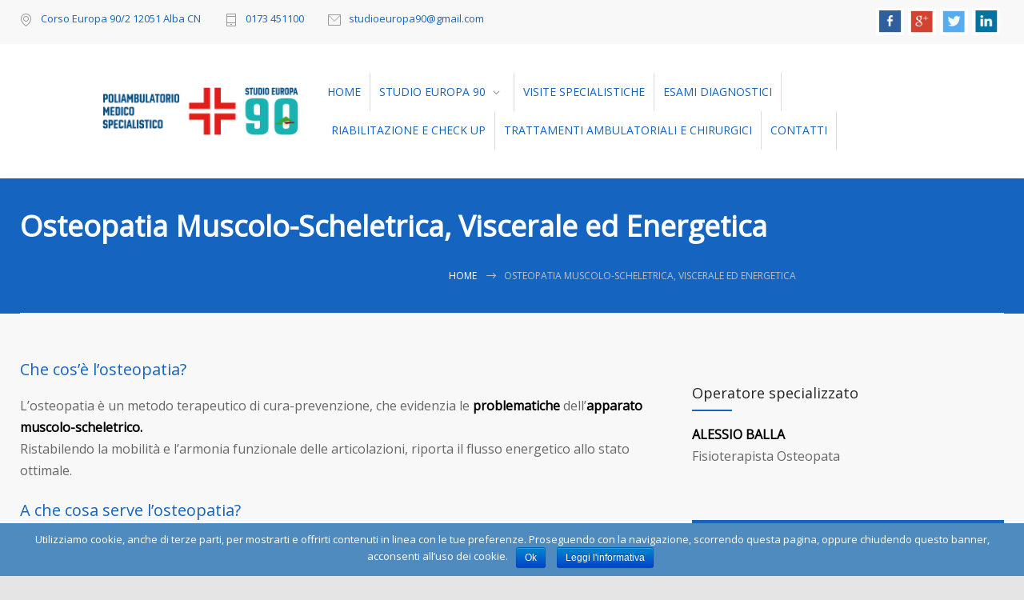

--- FILE ---
content_type: text/html; charset=UTF-8
request_url: https://www.studioeuropa90.it/riabilitazione-check-up-osteopatia-muscolo-scheletrica-viscerale-ed-energetica/
body_size: 7084
content:
<!DOCTYPE html><html lang="it-IT" prefix="og: http://ogp.me/ns#"><head><meta http-equiv="content-type" content="text/html; charset=UTF-8" /><meta name="generator" content="WordPress 5.0.22" /><meta name="viewport" content="width=device-width, initial-scale=1, maximum-scale=1" /><meta name="description" content="Responsive Medical Health WordPress Theme" /><meta name="format-detection" content="telephone=no" /><link rel="alternate" type="application/rss+xml" title="RSS 2.0" href="https://www.studioeuropa90.it/feed/" /><link rel="pingback" href="https://www.studioeuropa90.it/xmlrpc.php" /><link type="text/css" media="all" href="https://www.studioeuropa90.it/wp-content/cache/autoptimize/css/autoptimize_ff835585bebc18f44134fdfd1d93ba3a.css" rel="stylesheet" /><title>Osteopatia - Poliambulatorio Studio Europa 90 Alba</title><meta name="description" content="Si svolge l&#039;Osteopatia terapia per la cura e prevenzione dei disturbi dell&#039;apparato muscolo-scheletrico per il recupero fisico, ottimo per gli sportivi."/><link rel="canonical" href="https://www.studioeuropa90.it/riabilitazione-check-up-osteopatia-muscolo-scheletrica-viscerale-ed-energetica/" /><meta property="og:locale" content="it_IT" /><meta property="og:type" content="article" /><meta property="og:title" content="Osteopatia - Poliambulatorio Studio Europa 90 Alba" /><meta property="og:description" content="Si svolge l&#039;Osteopatia terapia per la cura e prevenzione dei disturbi dell&#039;apparato muscolo-scheletrico per il recupero fisico, ottimo per gli sportivi." /><meta property="og:url" content="https://www.studioeuropa90.it/riabilitazione-check-up-osteopatia-muscolo-scheletrica-viscerale-ed-energetica/" /><meta property="og:site_name" content="Studio Europa 90" /><meta property="article:publisher" content="https://www.facebook.com/Studio-Europa-90-312693765556704/" /><meta name="twitter:card" content="summary_large_image" /><meta name="twitter:description" content="Si svolge l&#039;Osteopatia terapia per la cura e prevenzione dei disturbi dell&#039;apparato muscolo-scheletrico per il recupero fisico, ottimo per gli sportivi." /><meta name="twitter:title" content="Osteopatia - Poliambulatorio Studio Europa 90 Alba" /><meta name="twitter:image" content="https://www.studioeuropa90.it/wp-content/uploads/2017/12/logosito.png" /> <script type='application/ld+json'>{"@context":"https://schema.org","@type":"Organization","url":"https://www.studioeuropa90.it/","sameAs":["https://www.facebook.com/Studio-Europa-90-312693765556704/"],"@id":"https://www.studioeuropa90.it/#organization","name":"Studio Europa 90","logo":"https://www.studioeuropa90.it/wp-content/uploads/2017/12/logosito.png"}</script> <link rel='dns-prefetch' href='//maps.google.com' /><link rel='dns-prefetch' href='//fonts.googleapis.com' /><link rel='dns-prefetch' href='//s.w.org' /><link rel="alternate" type="application/rss+xml" title="Studio Europa 90 &raquo; Osteopatia Muscolo-Scheletrica, Viscerale ed Energetica Feed dei commenti" href="https://www.studioeuropa90.it/riabilitazione-check-up-osteopatia-muscolo-scheletrica-viscerale-ed-energetica/feed/" /> <script type="text/javascript">window._wpemojiSettings = {"baseUrl":"https:\/\/s.w.org\/images\/core\/emoji\/11\/72x72\/","ext":".png","svgUrl":"https:\/\/s.w.org\/images\/core\/emoji\/11\/svg\/","svgExt":".svg","source":{"concatemoji":"https:\/\/www.studioeuropa90.it\/wp-includes\/js\/wp-emoji-release.min.js?ver=5.0.22"}};
			!function(e,a,t){var n,r,o,i=a.createElement("canvas"),p=i.getContext&&i.getContext("2d");function s(e,t){var a=String.fromCharCode;p.clearRect(0,0,i.width,i.height),p.fillText(a.apply(this,e),0,0);e=i.toDataURL();return p.clearRect(0,0,i.width,i.height),p.fillText(a.apply(this,t),0,0),e===i.toDataURL()}function c(e){var t=a.createElement("script");t.src=e,t.defer=t.type="text/javascript",a.getElementsByTagName("head")[0].appendChild(t)}for(o=Array("flag","emoji"),t.supports={everything:!0,everythingExceptFlag:!0},r=0;r<o.length;r++)t.supports[o[r]]=function(e){if(!p||!p.fillText)return!1;switch(p.textBaseline="top",p.font="600 32px Arial",e){case"flag":return s([55356,56826,55356,56819],[55356,56826,8203,55356,56819])?!1:!s([55356,57332,56128,56423,56128,56418,56128,56421,56128,56430,56128,56423,56128,56447],[55356,57332,8203,56128,56423,8203,56128,56418,8203,56128,56421,8203,56128,56430,8203,56128,56423,8203,56128,56447]);case"emoji":return!s([55358,56760,9792,65039],[55358,56760,8203,9792,65039])}return!1}(o[r]),t.supports.everything=t.supports.everything&&t.supports[o[r]],"flag"!==o[r]&&(t.supports.everythingExceptFlag=t.supports.everythingExceptFlag&&t.supports[o[r]]);t.supports.everythingExceptFlag=t.supports.everythingExceptFlag&&!t.supports.flag,t.DOMReady=!1,t.readyCallback=function(){t.DOMReady=!0},t.supports.everything||(n=function(){t.readyCallback()},a.addEventListener?(a.addEventListener("DOMContentLoaded",n,!1),e.addEventListener("load",n,!1)):(e.attachEvent("onload",n),a.attachEvent("onreadystatechange",function(){"complete"===a.readyState&&t.readyCallback()})),(n=t.source||{}).concatemoji?c(n.concatemoji):n.wpemoji&&n.twemoji&&(c(n.twemoji),c(n.wpemoji)))}(window,document,window._wpemojiSettings);</script> <link rel='stylesheet' id='google-font-header-css'  href='//fonts.googleapis.com/css?family=Open+Sans%3A800italic&#038;ver=5.0.22' type='text/css' media='all' /><link rel='stylesheet' id='google-font-subheader-css'  href='//fonts.googleapis.com/css?family=Open+Sans%3Aregular&#038;ver=5.0.22' type='text/css' media='all' /><link rel='stylesheet' id='google-font-pt-serif-css'  href='//fonts.googleapis.com/css?family=PT+Serif%3A400italic&#038;subset=latin%2Clatin-ext&#038;ver=5.0.22' type='text/css' media='all' /> <script type='text/javascript' src='https://www.studioeuropa90.it/wp-includes/js/jquery/jquery.js?ver=1.12.4'></script> <script type='text/javascript'>var cnArgs = {"ajaxurl":"https:\/\/www.studioeuropa90.it\/wp-admin\/admin-ajax.php","hideEffect":"fade","onScroll":"no","onScrollOffset":"100","cookieName":"cookie_notice_accepted","cookieValue":"true","cookieTime":"2592000","cookiePath":"\/","cookieDomain":"","redirection":"","cache":"","refuse":"no","revoke_cookies":"0","revoke_cookies_opt":"automatic","secure":"1"};</script> <script type='text/javascript' src='//maps.google.com/maps/api/js?ver=5.0.22'></script> <link rel='https://api.w.org/' href='https://www.studioeuropa90.it/wp-json/' /><link rel="EditURI" type="application/rsd+xml" title="RSD" href="https://www.studioeuropa90.it/xmlrpc.php?rsd" /><link rel="wlwmanifest" type="application/wlwmanifest+xml" href="https://www.studioeuropa90.it/wp-includes/wlwmanifest.xml" /><meta name="generator" content="WordPress 5.0.22" /><link rel='shortlink' href='https://www.studioeuropa90.it/?p=5572' /><link rel="alternate" type="application/json+oembed" href="https://www.studioeuropa90.it/wp-json/oembed/1.0/embed?url=https%3A%2F%2Fwww.studioeuropa90.it%2Friabilitazione-check-up-osteopatia-muscolo-scheletrica-viscerale-ed-energetica%2F" /><link rel="alternate" type="text/xml+oembed" href="https://www.studioeuropa90.it/wp-json/oembed/1.0/embed?url=https%3A%2F%2Fwww.studioeuropa90.it%2Friabilitazione-check-up-osteopatia-muscolo-scheletrica-viscerale-ed-energetica%2F&#038;format=xml" /><meta name="generator" content="Powered by WPBakery Page Builder - drag and drop page builder for WordPress."/> <!--[if lte IE 9]><link rel="stylesheet" type="text/css" href="https://www.studioeuropa90.it/wp-content/plugins/js_composer/assets/css/vc_lte_ie9.min.css" media="screen"><![endif]--><meta name="generator" content="Powered by Slider Revolution 5.4.5.2 - responsive, Mobile-Friendly Slider Plugin for WordPress with comfortable drag and drop interface." /><link rel="icon" href="https://www.studioeuropa90.it/wp-content/uploads/2017/12/cropped-poliambulatorio-medico-specialistico-centro-medico-alba-1-32x32.png" sizes="32x32" /><link rel="icon" href="https://www.studioeuropa90.it/wp-content/uploads/2017/12/cropped-poliambulatorio-medico-specialistico-centro-medico-alba-1-192x192.png" sizes="192x192" /><link rel="apple-touch-icon-precomposed" href="https://www.studioeuropa90.it/wp-content/uploads/2017/12/cropped-poliambulatorio-medico-specialistico-centro-medico-alba-1-180x180.png" /><meta name="msapplication-TileImage" content="https://www.studioeuropa90.it/wp-content/uploads/2017/12/cropped-poliambulatorio-medico-specialistico-centro-medico-alba-1-270x270.png" /> <script type="text/javascript">function setREVStartSize(e){
				try{ var i=jQuery(window).width(),t=9999,r=0,n=0,l=0,f=0,s=0,h=0;					
					if(e.responsiveLevels&&(jQuery.each(e.responsiveLevels,function(e,f){f>i&&(t=r=f,l=e),i>f&&f>r&&(r=f,n=e)}),t>r&&(l=n)),f=e.gridheight[l]||e.gridheight[0]||e.gridheight,s=e.gridwidth[l]||e.gridwidth[0]||e.gridwidth,h=i/s,h=h>1?1:h,f=Math.round(h*f),"fullscreen"==e.sliderLayout){var u=(e.c.width(),jQuery(window).height());if(void 0!=e.fullScreenOffsetContainer){var c=e.fullScreenOffsetContainer.split(",");if (c) jQuery.each(c,function(e,i){u=jQuery(i).length>0?u-jQuery(i).outerHeight(!0):u}),e.fullScreenOffset.split("%").length>1&&void 0!=e.fullScreenOffset&&e.fullScreenOffset.length>0?u-=jQuery(window).height()*parseInt(e.fullScreenOffset,0)/100:void 0!=e.fullScreenOffset&&e.fullScreenOffset.length>0&&(u-=parseInt(e.fullScreenOffset,0))}f=u}else void 0!=e.minHeight&&f<e.minHeight&&(f=e.minHeight);e.c.closest(".rev_slider_wrapper").css({height:f})					
				}catch(d){console.log("Failure at Presize of Slider:"+d)}
			};</script> <noscript><style type="text/css">.wpb_animate_when_almost_visible { opacity: 1; }</style></noscript>  <script async src="https://www.googletagmanager.com/gtag/js?id=UA-59460598-1"></script> <script>window.dataLayer = window.dataLayer || [];
  function gtag(){dataLayer.push(arguments);}
  gtag('js', new Date());
 gtag('set', 'anonymizeIp', true);
  gtag('config', 'UA-59460598-1');</script> </head><body class="page-template-default page page-id-5572 cookies-not-set wpb-js-composer js-comp-ver-5.4.5 vc_responsive"><div class="site-container fullwidth"><div class="header-top-sidebar-container"><div class="header-top-sidebar clearfix"><div class="textwidget"><div style='padding: 17px 0;' class='clearfix'><ul class='thin-list'><li> <span class="header-icon template-location"><a href="https://goo.gl/maps/zyRXvJJerQ62">Corso Europa 90/2 12051 Alba CN</a> </span></li><li> <a href="tel:0173 451100" class="header-icon template-phone">0173 451100</a></li><li> <a href="studioeuropa90@gmail.com" class="header-icon template-mail">studioeuropa90@gmail.com</a></li></ul></div><div class="textwidget custom-html-widget"><div class="fleft"><div class="post_social"> <a href="javascript:void(0)" class="icon-fb" onclick="javascript:genericSocialShare('http://www.facebook.com/sharer.php?u=http%3A%2F%2Fwww.studioeuropa90.it')" title="Facebook Share"><img class="socico" src="https://www.studioeuropa90.it/ch/fb.png"/></a> <a href="javascript:void(0)" onclick="javascript:genericSocialShare('https://plus.google.com/share?url=http%3A%2F%2Fwww.studioeuropa90.it')" class="icon-gplus" title="Google Plus Share"><img class="socico" src="https://www.studioeuropa90.it/ch/gp.png"/></a> <a href="javascript:void(0)" class="icon-tw" onclick="javascript:genericSocialShare('http://twitter.com/share?text=Poliambulatorio medico specialistico ad Alba&amp;url=http://www.studioeuropa90.it')" title="Twitter Share"><img class="socico" src="https://www.studioeuropa90.it/ch/tw.png"/></a> <a href="javascript:void(0)" class="icon-linked_in" onclick="javascript:genericSocialShare('http://www.linkedin.com/shareArticle?mini=true&amp;url=http%3A%2F%2Fwww.studioeuropa90.it')" title="LinkedIn Share"><img class="socico" src="https://www.studioeuropa90.it/ch/in.png"/></a></div> <script type="text/javascript" async >function genericSocialShare(url){
		window.open(url,'sharer','toolbar=0,status=0,width=648,height=395');
		return true;
	}</script> </div></div></div></div><div class="header-container sticky"><div class="header clearfix layout-1"><div class="header-left"> <a href="https://www.studioeuropa90.it" title="Studio Europa 90"> <img src="https://www.studioeuropa90.it/wp-content/uploads/2017/12/logosito.png" alt="logo" /> </a> <a href="#" class="mobile-menu-switch vertical-align-cell"> <span class="line"></span> <span class="line"></span> <span class="line"></span> <span class="line"></span> </a></div><div class="menu-studio-europa-90-container"><ul id="menu-studio-europa-90" class="sf-menu header-right"><li id="menu-item-4281" class="menu-item menu-item-type-custom menu-item-object-custom menu-item-home menu-item-4281"><a href="https://www.studioeuropa90.it">HOME</a></li><li id="menu-item-4669" class="menu-item menu-item-type-post_type menu-item-object-page menu-item-has-children menu-item-4669"><a href="https://www.studioeuropa90.it/poliambulatorio-clinica-ambulatorio-medico-centro-riabilitazione-alba/">STUDIO EUROPA 90</a><ul class="sub-menu"><li id="menu-item-4640" class="menu-item menu-item-type-post_type menu-item-object-page menu-item-4640"><a href="https://www.studioeuropa90.it/equipe-medici-html/">MEDICI E OPERATORI SPECIALIZZATI</a></li><li id="menu-item-4749" class="menu-item menu-item-type-post_type menu-item-object-page menu-item-4749"><a href="https://www.studioeuropa90.it/poliambulatorio-clinica-ambulatorio-medico-centro-riabilitazione-alba/">IL CENTRO</a></li><li id="menu-item-4756" class="menu-item menu-item-type-post_type menu-item-object-page menu-item-4756"><a href="https://www.studioeuropa90.it/carta-dei-servizi-poliambulatorio-studio-medico-clinica-alba/">CARTA DEI SERVIZI</a></li></ul></li><li id="menu-item-4750" class="menu-item menu-item-type-post_type menu-item-object-page menu-item-4750"><a href="https://www.studioeuropa90.it/visite-specialistiche-medici-specialisti-alba/">VISITE SPECIALISTICHE</a></li><li id="menu-item-5045" class="menu-item menu-item-type-post_type menu-item-object-page menu-item-5045"><a href="https://www.studioeuropa90.it/esami-diagnostici-poliambulatorio-alba-cuneo/">ESAMI DIAGNOSTICI</a></li><li id="menu-item-5046" class="menu-item menu-item-type-post_type menu-item-object-page menu-item-5046"><a href="https://www.studioeuropa90.it/centro-riabilitazione-check-up-fisioterapia-alba-cuneo/">RIABILITAZIONE E CHECK UP</a></li><li id="menu-item-5047" class="menu-item menu-item-type-post_type menu-item-object-page menu-item-5047"><a href="https://www.studioeuropa90.it/trattamenti-ambulatoriali-chirurgici-poliambulatorio-ambulatorio-medico-alba-cuneo/">TRATTAMENTI AMBULATORIALI E CHIRURGICI</a></li><li id="menu-item-4878" class="menu-item menu-item-type-post_type menu-item-object-page menu-item-4878"><a href="https://www.studioeuropa90.it/contatti/">CONTATTI</a></li></ul></div><div class="mobile-menu-container clearfix"><div class="mobile-menu-divider"></div><nav class="mobile-menu collapsible-mobile-submenus"><ul id="menu-studio-europa-91" class="menu"><li class="menu-item menu-item-type-custom menu-item-object-custom menu-item-home menu-item-4281"><a href="https://www.studioeuropa90.it">HOME</a></li><li class="menu-item menu-item-type-post_type menu-item-object-page menu-item-has-children menu-item-4669"><a href="https://www.studioeuropa90.it/poliambulatorio-clinica-ambulatorio-medico-centro-riabilitazione-alba/">STUDIO EUROPA 90</a><a href="#" class="template-arrow-menu"></a><ul class="sub-menu"><li class="menu-item menu-item-type-post_type menu-item-object-page menu-item-4640"><a href="https://www.studioeuropa90.it/equipe-medici-html/">MEDICI E OPERATORI SPECIALIZZATI</a></li><li class="menu-item menu-item-type-post_type menu-item-object-page menu-item-4749"><a href="https://www.studioeuropa90.it/poliambulatorio-clinica-ambulatorio-medico-centro-riabilitazione-alba/">IL CENTRO</a></li><li class="menu-item menu-item-type-post_type menu-item-object-page menu-item-4756"><a href="https://www.studioeuropa90.it/carta-dei-servizi-poliambulatorio-studio-medico-clinica-alba/">CARTA DEI SERVIZI</a></li></ul></li><li class="menu-item menu-item-type-post_type menu-item-object-page menu-item-4750"><a href="https://www.studioeuropa90.it/visite-specialistiche-medici-specialisti-alba/">VISITE SPECIALISTICHE</a></li><li class="menu-item menu-item-type-post_type menu-item-object-page menu-item-5045"><a href="https://www.studioeuropa90.it/esami-diagnostici-poliambulatorio-alba-cuneo/">ESAMI DIAGNOSTICI</a></li><li class="menu-item menu-item-type-post_type menu-item-object-page menu-item-5046"><a href="https://www.studioeuropa90.it/centro-riabilitazione-check-up-fisioterapia-alba-cuneo/">RIABILITAZIONE E CHECK UP</a></li><li class="menu-item menu-item-type-post_type menu-item-object-page menu-item-5047"><a href="https://www.studioeuropa90.it/trattamenti-ambulatoriali-chirurgici-poliambulatorio-ambulatorio-medico-alba-cuneo/">TRATTAMENTI AMBULATORIALI E CHIRURGICI</a></li><li class="menu-item menu-item-type-post_type menu-item-object-page menu-item-4878"><a href="https://www.studioeuropa90.it/contatti/">CONTATTI</a></li></ul></nav></div></div></div><div class="theme-page relative"><div class="vc_row wpb_row vc_row-fluid page-header vertical-align-table full-width"><div class="vc_row wpb_row vc_inner vc_row-fluid"><div class="page-header-left"><h1 class="page-title">Osteopatia Muscolo-Scheletrica, Viscerale ed Energetica</h1><ul class="bread-crumb"><li> <a href="https://www.studioeuropa90.it" title="Home"> Home </a></li><li class="separator template-arrow-horizontal-1"> &nbsp;</li><li> Osteopatia Muscolo-Scheletrica, Viscerale ed Energetica</li></ul></div></div></div><div class="clearfix"><div class="vc_row wpb_row vc_row-fluid vc_custom_1512566301316"><div class="wpb_column vc_column_container vc_col-sm-8"><div class="wpb_wrapper"><div class="wpb_text_column wpb_content_element " ><div class="wpb_wrapper"><h2><span style="color: #1565c0; font-size: 20px;">Che cos&#8217;è l&#8217;osteopatia?<br /> </span></h2><p>L’osteopatia è un metodo terapeutico di cura-prevenzione, che evidenzia le <strong>problematiche</strong> dell’<strong>apparato muscolo-scheletrico.<br /> </strong>Ristabilendo la mobilità e l’armonia funzionale delle articolazioni, riporta il flusso energetico allo stato ottimale.<strong><br /> </strong></p><h2><span style="color: #1565c0; font-size: 20px;">A che cosa serve l&#8217;osteopatia?<br /> </span></h2><p>Allo stesso modo della chiropratica, l’osteopatia <strong>stimola la naturale capacità di recupero del fisico</strong>, ma a differenza di questa, non <strong>interviene</strong> sulle ossa bensì <strong>sulle articolazioni</strong>, <strong>sui tendini</strong> e <strong>sui muscoli</strong>, allo scopo di <strong>ri-ottimizzare i processi fisiologici</strong> e <strong>fisici</strong> dell’individuo.</p><p>Grazie alla manipolazione di determinate aree dell’apparato muscolo-scheletrico, l’osteopata calma <strong>lombalgie, carvicalgie e fasciti</strong>, anche senza l’utilizzo di farmaci.</p><p>Spesso si fanno precedere <strong>visite ortopediche</strong> e <strong>accertamenti radiologici</strong> per escludere problemi organici.</p><p>L’osteopatia viene spesso utilizzata, in complementarietà con la <strong>fisioterapia</strong>, dagli <strong>sportivi</strong> ma anche da un numero sempre maggiori di <strong>pazienti non sportivi.</strong></p></div></div></div></div><div class="wpb_column vc_column_container vc_col-sm-4"><div class="wpb_wrapper"><div class="vc_row wpb_row vc_inner vc_row-fluid vc_custom_1512569125716 vc_row-has-fill"><div class="wpb_column vc_column_container vc_col-sm-12"><div class="vc_column-inner "><div class="wpb_wrapper"><h3 class="box-header">Operatore specializzato</h3></div></div></div></div><div class="wpb_text_column wpb_content_element " ><div class="wpb_wrapper"><p><strong>ALESSIO BALLA<br /> </strong>Fisioterapista Osteopata</p></div></div><div class="vc_row wpb_row vc_inner vc_row-fluid vc_custom_1512566412090"><div class="wpb_column vc_column_container vc_col-sm-12"><div class="vc_column-inner "><div class="wpb_wrapper"><div class="wpb_widgetised_column wpb_content_element clearfix"><div class="wpb_wrapper"><ul><li class="home-box-container clearfix" style="background-color: #1565C0;"><div class="home-box"><h2>Riabilitazione e check-up</h2><div class="news clearfix"> <a title="ELENCO COMPLETO" href="https://www.studioeuropa90.it/centro-riabilitazione-check-up-fisioterapia-alba-cuneo/" class="mc-button more template-arrow-horizontal-1-after light">ELENCO COMPLETO</a></div></div></li></ul></div></div></div></div></div></div></div></div></div><div class="vc_row wpb_row vc_row-fluid"><div class="wpb_column vc_column_container vc_col-sm-12"><div class="wpb_wrapper"></div></div></div></div></div><div class="footer-container"><div class="footer"><ul class="footer-banner-box-container clearfix"><li class="footer-banner-box features-phone animated-element animation-slideRight duration-800"><h2>Prenota la tua visita</h2><p class="content-margin"> <a href="tel:0173 451100">0173 451100</a></p></li><li class="footer-banner-box features-map animated-element animation-slideRight200 duration-800"><h2>Clicca qui per la mappa</h2><p class="content-margin"> <a href='https://goo.gl/maps/zyRXvJJerQ62'>Come raggiungerci</a></p></li><li class="footer-banner-box features-email"><h2>Per maggiori informazioni</h2><p class="content-margin"> <a href="mailto:studioeuropa90@gmail.com">Scrivici una mail</a></p></li></ul><div class="footer-box-container vc_row wpb_row vc_row-fluid clearfix"><div id='nav_menu-3' class='widget widget_nav_menu vc_col-sm-4 wpb_column vc_column_container'><h3 class='box-header'>Studio Europa 90</h3><div class="menu-poliambulatorio-container"><ul id="menu-poliambulatorio" class="menu"><li id="menu-item-4496" class="menu-item menu-item-type-custom menu-item-object-custom menu-item-4496"><a href="https://www.studioeuropa90.it/equipe-medici-html/">Medici e operatori specializzati</a></li><li id="menu-item-4495" class="menu-item menu-item-type-custom menu-item-object-custom menu-item-4495"><a href="https://www.studioeuropa90.it/poliambulatorio-clinica-ambulatorio-medico-centro-riabilitazione-alba/">Il centro</a></li><li id="menu-item-4497" class="menu-item menu-item-type-custom menu-item-object-custom menu-item-4497"><a href="https://www.studioeuropa90.it/carta-dei-servizi-poliambulatorio-studio-medico-clinica-alba/">Carta dei servizi</a></li><li id="menu-item-5040" class="menu-item menu-item-type-post_type menu-item-object-page menu-item-5040"><a href="https://www.studioeuropa90.it/contatti/">Contatti</a></li></ul></div></div><div id='nav_menu-2' class='widget widget_nav_menu vc_col-sm-4 wpb_column vc_column_container'><h3 class='box-header'>Servizi Poliambulatorio</h3><div class="menu-servizi-container"><ul id="menu-servizi" class="menu"><li id="menu-item-4490" class="menu-item menu-item-type-custom menu-item-object-custom menu-item-4490"><a href="https://www.studioeuropa90.it/visite-specialistiche-medici-specialisti-alba/">Visite specialistiche</a></li><li id="menu-item-4491" class="menu-item menu-item-type-custom menu-item-object-custom menu-item-4491"><a href="https://www.studioeuropa90.it/esami-diagnostici-poliambulatorio-alba-cuneo/">Esami diagnostici</a></li><li id="menu-item-4492" class="menu-item menu-item-type-custom menu-item-object-custom menu-item-4492"><a href="https://www.studioeuropa90.it/centro-riabilitazione-check-up-fisioterapia-alba-cuneo/">Riabilitazione e check-up</a></li><li id="menu-item-4494" class="menu-item menu-item-type-custom menu-item-object-custom menu-item-4494"><a href="https://www.studioeuropa90.it/trattamenti-ambulatoriali-chirurgici-poliambulatorio-ambulatorio-medico-alba-cuneo/">Trattamenti ambulatoriali e chirurgici</a></li></ul></div></div><div id='medicenter_contact_details-2' class='widget contact_details_widget vc_col-sm-4 wpb_column vc_column_container'><h3 class='box-header animation-slide'>I nostri recapiti</h3><ul class="contact-data"><li class="clearfix template-location"><div class="value"><a href="https://goo.gl/maps/zyRXvJJerQ62">Corso Europa 90/2 12051 Alba CN</a></div></li><li class="clearfix template-phone"><div class="value"><a href="tel:0173 451100">0173 451100</a></div></li><li class="clearfix template-mail"><div class="value"><a href="mailto:studioeuropa90@gmail.com">studioeuropa90@gmail.com</a></div></li><li class="clearfix template-check"><div class="value">Partita IVA e CF 03481840043</div></li></ul></div></div></div></div><div class="copyright-area-container"><div class="copyright-area clearfix"><div class="copyright-text"> © 2018 Studio Europa 90 | <a href='https://www.studioeuropa90.it/privacy-policy' target='_blank'> Privacy Policy </a> - <a href='https://www.studioeuropa90.it/cookie-policy' target='_blank'> Cookie Policy </a> | Powered by <a href="http://www.creative-house.it/" target="_blank" ">Creative House</a><p></div><div id='text-4' class='widget widget_text'><div class="textwidget"></div></div></div></div></div> <a href="#top" class="scroll-top animated-element template-arrow-vertical-3" title="Scroll to top"></a><div class="wppopups-whole" style="display: none"></div> <script type='text/javascript'>( 'fetch' in window ) || document.write( '<script src="https://www.studioeuropa90.it/wp-includes/js/dist/vendor/wp-polyfill-fetch.min.js?ver=3.0.0"></scr' + 'ipt>' );( document.contains ) || document.write( '<script src="https://www.studioeuropa90.it/wp-includes/js/dist/vendor/wp-polyfill-node-contains.min.js?ver=3.26.0-0"></scr' + 'ipt>' );( window.FormData && window.FormData.prototype.keys ) || document.write( '<script src="https://www.studioeuropa90.it/wp-includes/js/dist/vendor/wp-polyfill-formdata.min.js?ver=3.0.12"></scr' + 'ipt>' );( Element.prototype.matches && Element.prototype.closest ) || document.write( '<script src="https://www.studioeuropa90.it/wp-includes/js/dist/vendor/wp-polyfill-element-closest.min.js?ver=2.0.2"></scr' + 'ipt>' );</script> <script type='text/javascript'>var wppopups_vars = {"is_admin":"","ajax_url":"https:\/\/www.studioeuropa90.it\/wp-admin\/admin-ajax.php","pid":"5572","is_front_page":"","is_blog_page":"","is_category":"","site_url":"https:\/\/www.studioeuropa90.it","is_archive":"","is_search":"","is_singular":"1","is_preview":"","facebook":"","twitter":"","val_required":"This field is required.","val_url":"Please enter a valid URL.","val_email":"Please enter a valid email address.","val_number":"Please enter a valid number.","val_checklimit":"You have exceeded the number of allowed selections: {#}.","val_limit_characters":"{count} of {limit} max characters.","val_limit_words":"{count} of {limit} max words.","nonce":"ea6d00402d"};</script> <script type='text/javascript'>jQuery(document).ready(function(jQuery){jQuery.datepicker.setDefaults({"closeText":"Chiudi","currentText":"Oggi","monthNames":["Gennaio","Febbraio","Marzo","Aprile","Maggio","Giugno","Luglio","Agosto","Settembre","Ottobre","Novembre","Dicembre"],"monthNamesShort":["Gen","Feb","Mar","Apr","Mag","Giu","Lug","Ago","Set","Ott","Nov","Dic"],"nextText":"Successivo","prevText":"Precedente","dayNames":["domenica","luned\u00ec","marted\u00ec","mercoled\u00ec","gioved\u00ec","venerd\u00ec","sabato"],"dayNamesShort":["Dom","Lun","Mar","Mer","Gio","Ven","Sab"],"dayNamesMin":["D","L","M","M","G","V","S"],"dateFormat":"MM d, yy","firstDay":1,"isRTL":false});});</script> <script type='text/javascript'>var config = [];
config = {"ajaxurl":"https:\/\/www.studioeuropa90.it\/wp-admin\/admin-ajax.php","themename":"medicenter","home_url":"https:\/\/www.studioeuropa90.it","is_rtl":0};;</script> <script type='text/javascript'>var wpgdprcData = {"ajaxURL":"https:\/\/www.studioeuropa90.it\/wp-admin\/admin-ajax.php","ajaxSecurity":"f93e90af5e","consentVersion":"1"};</script> <div id="cookie-notice" role="banner" class="cn-bottom bootstrap" style="color: #fff; background-color: #508bbf;"><div class="cookie-notice-container"><span id="cn-notice-text">Utilizziamo cookie, anche di terze parti, per mostrarti e offrirti contenuti in linea con le tue preferenze. Proseguendo con la navigazione, scorrendo questa pagina, oppure chiudendo questo banner, acconsenti all’uso dei cookie.</span><a href="#" id="cn-accept-cookie" data-cookie-set="accept" class="cn-set-cookie cn-button bootstrap button">Ok</a><a href="https://www.studioeuropa90.it/cookie-policy/" target="_blank" id="cn-more-info" class="cn-more-info cn-button bootstrap button">Leggi l'informativa</a></div></div> <script type="text/javascript" defer src="https://www.studioeuropa90.it/wp-content/cache/autoptimize/js/autoptimize_a1ebf889bd5f2f2c648f411399af91eb.js"></script></body></html>